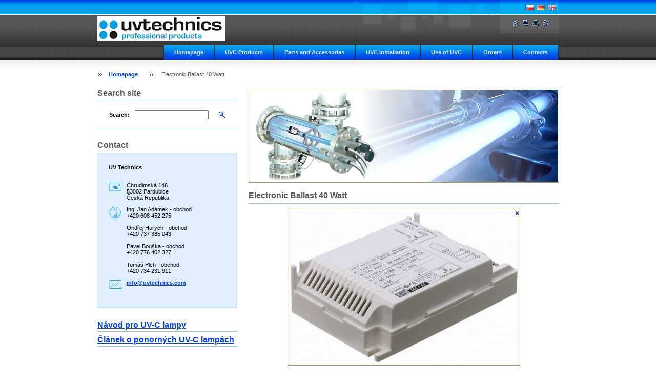

--- FILE ---
content_type: text/html; charset=UTF-8
request_url: https://www.uvtechnics.com/products/electronic-ballast-40-watt/
body_size: 6317
content:
<!--[if lte IE 9]><!DOCTYPE HTML PUBLIC "-//W3C//DTD HTML 4.01 Transitional//EN" "https://www.w3.org/TR/html4/loose.dtd"><![endif]-->
<!DOCTYPE html>

<!--[if IE]><html class="ie" lang="en"><![endif]-->
<!--[if gt IE 9]><!--> 
<html lang="en">
<!--<![endif]-->

	<head>
		<!--[if lt IE 8]><meta http-equiv="X-UA-Compatible" content="IE=EmulateIE7"><![endif]--><!--[if IE 8]><meta http-equiv="X-UA-Compatible" content="IE=EmulateIE8"><![endif]--><!--[if IE 9]><meta http-equiv="X-UA-Compatible" content="IE=EmulateIE9"><![endif]-->
		<base href="https://www.uvtechnics.com/">
  <meta charset="utf-8">
  <meta name="description" content="">
  <meta name="keywords" content="">
  <meta name="generator" content="Webnode">
  <meta name="apple-mobile-web-app-capable" content="yes">
  <meta name="apple-mobile-web-app-status-bar-style" content="black">
  <meta name="format-detection" content="telephone=no">
    <meta name="google-site-verification" content="s1L06vmJxNlXQJOAnyquQM5kbqtDkNJmAEbYmLuC5I0">
  <link rel="shortcut icon" href="https://b3883b4558.clvaw-cdnwnd.com/263ce2966f2f1d22c7c8d38740ca60f9/200000648-eab47ed380/ikonka11.ico">
<link rel="canonical" href="https://www.uvtechnics.com/products/electronic-ballast-40-watt/">
<script type="text/javascript">(function(i,s,o,g,r,a,m){i['GoogleAnalyticsObject']=r;i[r]=i[r]||function(){
			(i[r].q=i[r].q||[]).push(arguments)},i[r].l=1*new Date();a=s.createElement(o),
			m=s.getElementsByTagName(o)[0];a.async=1;a.src=g;m.parentNode.insertBefore(a,m)
			})(window,document,'script','//www.google-analytics.com/analytics.js','ga');ga('create', 'UA-797705-6', 'auto',{"name":"wnd_header"});ga('wnd_header.set', 'dimension1', 'W1');ga('wnd_header.set', 'anonymizeIp', true);ga('wnd_header.send', 'pageview');var _gaq = _gaq || [];
				  (function() {
					var ga = document.createElement('script'); ga.type = 'text/javascript'; ga.async = true;
					ga.src = ('https:' == location.protocol ? 'https://ssl' : 'https://www') + '.google-analytics.com/ga.js';
					var s = document.getElementsByTagName('script')[0]; s.parentNode.insertBefore(ga, s);
				  })(); _gaq.push(['_setAccount', 'UA-38023353-1']);_gaq.push(['_trackPageview']);_gaq.push(['_gat._anonymizeIp']);var pageTrackerAllTrackEvent=function(category,action,opt_label,opt_value){ga('send', 'event', category, action, opt_label, opt_value)};</script>
  <link rel="alternate" type="application/rss+xml" href="https://uv-technics.webnode.cz/rss/all.xml" title="">
<!--[if lte IE 9]><style type="text/css">.cke_skin_webnode iframe {vertical-align: baseline !important;}</style><![endif]-->
		<title>Electronic Ballast 40 Watt :: UV Technics </title>
		<meta name="robots" content="index, follow">
		<meta name="googlebot" content="index, follow">
		<script type="text/javascript" src="https://d11bh4d8fhuq47.cloudfront.net/_system/skins/v8/50000821/js/lib.js"></script>
		<link rel="stylesheet" type="text/css" href="https://d11bh4d8fhuq47.cloudfront.net/_system/skins/v8/50000821/css/style.css" media="screen,handheld,projection">
		<link rel="stylesheet" type="text/css" href="https://d11bh4d8fhuq47.cloudfront.net/_system/skins/v8/50000821/css/print.css" media="print">
	
				<script type="text/javascript">
				/* <![CDATA[ */
					
					if (typeof(RS_CFG) == 'undefined') RS_CFG = new Array();
					RS_CFG['staticServers'] = new Array('https://d11bh4d8fhuq47.cloudfront.net/');
					RS_CFG['skinServers'] = new Array('https://d11bh4d8fhuq47.cloudfront.net/');
					RS_CFG['filesPath'] = 'https://www.uvtechnics.com/_files/';
					RS_CFG['filesAWSS3Path'] = 'https://b3883b4558.clvaw-cdnwnd.com/263ce2966f2f1d22c7c8d38740ca60f9/';
					RS_CFG['lbClose'] = 'Close';
					RS_CFG['skin'] = 'default';
					if (!RS_CFG['labels']) RS_CFG['labels'] = new Array();
					RS_CFG['systemName'] = 'Webnode';
						
					RS_CFG['responsiveLayout'] = 0;
					RS_CFG['mobileDevice'] = 0;
					RS_CFG['labels']['copyPasteSource'] = 'Více zde:';
					
				/* ]]> */
				</script><script type="text/javascript" src="https://d11bh4d8fhuq47.cloudfront.net/_system/client/js/compressed/frontend.package.1-3-108.js?ph=b3883b4558"></script><style type="text/css"></style></head>

	<body>
      <script type="text/javascript">
            /* <![CDATA[ */
           
                RubicusFrontendIns.addAbsoluteHeaderBlockId('headerMenu');

            /* ]]> */
        </script>
        
        <div id="pageWrapper">
    
            <div id="page">
        
                <div id="headerWrapper">
        
                    <div id="header">
                    
                        <div id="headerLogo">                    
                            <div id="logo"><a href="en/" class="image" title="Go to Homepage."><span id="rbcSystemIdentifierLogo"><img src="https://b3883b4558.clvaw-cdnwnd.com/263ce2966f2f1d22c7c8d38740ca60f9/200000641-01c8902bd3/logo1.png"  width="250" height="51"  alt="UV Technics "></span></a></div>                            <script type="text/javascript"> /* <![CDATA[ */ logoCentering(); /* ]]> */ </script>                            
                        </div> <!-- id="headerLogo" -->
                        
                        <div class="cleaner"></div>
                
                        <div class="quick">
                            <ul>                                
                                <li class="homepage"><a href="en/" title="Go to Homepage."><span class="hidden">Homepage</span></a></li>
                                <li class="sitemap"><a href="en/sitemap/" title="Go to site map."><span class="hidden">Site map</span></a></li>
                                <li class="print"><a href="#" onclick="window.print(); return false;" title="Print page"><span class="hidden">Print</span></a></li>
                                <li class="rss"><a href="en/rss/" title="RSS Feeds"><span class="hidden">RSS</span></a></li>
                            </ul>
                        </div> <!-- class="quick" -->
                        
                        <div id="languageSelect"><div id="languageSelectBody"><div id="languageFlags"><a href="https://www.uvtechnics.com/home/" title="Čeština" style="background-image: url(https://d11bh4d8fhuq47.cloudfront.net/img/flags/cz.png?ph=b3883b4558);"><!-- / --></a><a href="https://www.uvtechnics.com/de/" title="Deutsch" style="background-image: url(https://d11bh4d8fhuq47.cloudfront.net/img/flags/de.png?ph=b3883b4558);"><!-- / --></a><a href="https://www.uvtechnics.com/en/" title="English" style="background-image: url(https://d11bh4d8fhuq47.cloudfront.net/img/flags/en.png?ph=b3883b4558);"><!-- / --></a></div><ul><li class="flagCZ"><a href="https://www.uvtechnics.com/home/">Čeština</a></li><li class="flagDE"><a href="https://www.uvtechnics.com/de/">Deutsch</a></li><li class="flagEN"><a href="https://www.uvtechnics.com/en/">English</a></li></ul></div></div>			
                        
                        <hr class="hidden">
                
                        <div id="headerMenu">
                            
<ul class="menu">
	<li class="first"><a href="/en/">Homepage</a></li>
	<li><a href="/en/uvc-products/">UVC Products</a></li>
	<li><a href="/en/parts-and-accessories/">Parts and Accessories</a></li>
	<li><a href="/en/uvc-installation/">UVC Installation</a></li>
	<li><a href="/en/use-of-uvc/">Use of UVC</a></li>
	<li><a href="/en/orders/">Orders</a></li>
	<li class="last"><a href="/en/contacts/">Contacts</a></li>
</ul>			                                                       
                        </div> <!-- id="mainMenu" -->
                        
                        <hr class="hidden">
                        
                        <div class="cleaner"></div>
                            
                        <div id="navigator">
                            <div id="pageNavigator" class="rbcContentBlock"><span class="separator"><span class="invisible"> &gt; </span></span><a class="navFirstPage" href="/en/">Homepage</a><span class="separator"><span class="invisible"> &gt; </span></span><span id="navCurrentPage">Electronic Ballast 40 Watt</span></div>                        </div> <!-- id="navigator" -->
                        
                        <hr class="hidden">                
                        
                        <div class="cleaner"></div>
                
                </div> <!-- id="header" -->
                    
                </div> <!-- id="headerWrapper" -->
                
                <div id="contentWrapper">
                
                    <div id="content" class="threeCols">
                    
                        <div id="mainColumn">   
                        
                            <div id="illustration">
                                <div class="in1">
                                    <div class="in2">
                                        <img src="https://b3883b4558.clvaw-cdnwnd.com/263ce2966f2f1d22c7c8d38740ca60f9/200000643-a8216a9199/50000000.png?ph=b3883b4558" width="602" height="180" alt="">                                        <br class="hidden">
                                        <span class="slogan"><span id="rbcCompanySlogan" class="rbcNoStyleSpan"></span></span>
                                    </div>
                                </div>
                            </div> <!-- id="illustration" -->                                                 
                            
                            <div id="columnsWrapper">
                            
                                


							<div class="box productDetail">

		

								<h1>Electronic Ballast 40 Watt</h1>
                                <div class="list">
								    

								    <p class="image"><span class="thumbnail"><a href="/images/200000013-dbb97de039/EVG 40-120W.jpg?s3=1" title="Page will display in a new window." onclick="return !window.open(this.href);"><img src="https://b3883b4558.clvaw-cdnwnd.com/263ce2966f2f1d22c7c8d38740ca60f9/system_preview_detail_200000013-dbb97de039/EVG 40-120W.jpg" width="450" height="304" alt="Electronic Ballast 40 Watt"></a></span></p><!-- / class="image" -->
                                    <div class="cleaner"></div>

		
    								<div class="wsw">
    									<!-- WSW -->
<p><span style="font-size:12px;">electronic ballast for T5 germicidal lamp 40W with preheating warm start function, for gentle start and elimination disorders of the lamp.</span></p>
<p><span style="font-size:12px;">For UV lamps AM 41, Short 44 and SE 41.</span></p>

    									<!-- / WSW -->
    								</div><!-- class="wsw" -->
                                                                        
                                </div> <!-- class="list" -->
                                
                                
                                
                                <div class="rbcBookmarks"><div id="rbcBookmarks200000834"></div></div>
		<script type="text/javascript">
			/* <![CDATA[ */
			Event.observe(window, 'load', function(){
				var bookmarks = '<div style=\"float:left;\"><div style=\"float:left;\"><iframe src=\"//www.facebook.com/plugins/like.php?href=https://www.uvtechnics.com/products/electronic-ballast-40-watt/&amp;send=false&amp;layout=button_count&amp;width=125&amp;show_faces=false&amp;action=like&amp;colorscheme=light&amp;font&amp;height=21&amp;appId=397846014145828&amp;locale=en_US\" scrolling=\"no\" frameborder=\"0\" style=\"border:none; overflow:hidden; width:125px; height:21px; position:relative; top:1px;\" allowtransparency=\"true\"></iframe></div><div style=\"float:left;\"><a href=\"https://twitter.com/share\" class=\"twitter-share-button\" data-count=\"horizontal\" data-via=\"webnode\" data-lang=\"en\">Tweet</a></div><script type=\"text/javascript\">(function() {var po = document.createElement(\'script\'); po.type = \'text/javascript\'; po.async = true;po.src = \'//platform.twitter.com/widgets.js\';var s = document.getElementsByTagName(\'script\')[0]; s.parentNode.insertBefore(po, s);})();'+'<'+'/scr'+'ipt></div> <div class=\"addthis_toolbox addthis_default_style\" style=\"float:left;\"><a class=\"addthis_counter addthis_pill_style\"></a></div> <script type=\"text/javascript\">(function() {var po = document.createElement(\'script\'); po.type = \'text/javascript\'; po.async = true;po.src = \'https://s7.addthis.com/js/250/addthis_widget.js#pubid=webnode\';var s = document.getElementsByTagName(\'script\')[0]; s.parentNode.insertBefore(po, s);})();'+'<'+'/scr'+'ipt><div style=\"clear:both;\"></div>';
				$('rbcBookmarks200000834').innerHTML = bookmarks;
				bookmarks.evalScripts();
			});
			/* ]]> */
		</script>
		
                                
    								
		

								<hr class="hidden">

                                <div class="cleaner"></div>

							</div><!-- class="box products" -->


		                    
                                <div id="mainRightColumn">
                                    
                                                                                                                                         
                                    
                                </div> <!-- id="mainRightColumn" -->
            
                                
                                <div id="mainLeftColumn">
                                    
                                                                        
                                    
                                </div> <!-- id="mainLeftColumn" -->
                                
                                <div class="cleaner"></div>
                            
                            </div> <!-- id="columnsWrapper" -->
                         
                        </div> <!-- id="mainColumn" -->
                        
                        <div id="leftColumn">
                                                                                                       
                            			
                                                
                            

                            <div class="leftSearch box">

		<form action="en/search/" method="get" id="fulltextSearch">

                                <h2>Search site</h2>
                                <fieldset>   
                                    <label for="fulltextSearchText">Search:</label>
                                    <input type="text" id="fulltextSearchText" name="text" value="">
                                    <button class="submit" type="submit"><span class="hidden">Search</span></button>
                                </fieldset>

		</form>

                                <hr class="hidden">

                                <div class="cleaner"></div>

                            </div> <!-- class="leftSearch box" -->

		
                            


                            <div class="box contact">

								<h2>Contact</h2>

                                <div class="in">

		 
        
    								<div class="wsw">
                                        <address>

                                            <strong>UV Technics</strong>
                                            <span class="cleaner block"></span>

                                            
                                            <br class="hidden"><br class="hidden">
                                            <span class="bigIcon iconAddress"></span>
                                            <span class="address">     
                                                Chrudimská 146<br />
53002 Pardubice<br />
Česká Republika
                                            </span>
                                            <span class="cleaner block"></span>
    

                                            
                                            <br class="hidden"><br class="hidden">
                                            <span class="bigIcon iconPhone"></span>
                                            <span class="phone">
                                                Ing. Jan Adámek - obchod<br />
+420 608 452 275<br />
<br />
Ondřej Hurych - obchod<br />
+420 737 385 043<br />
<br />
Pavel Bouška - obchod<br />
+420 776 402 327<br />
<br />
Tomáš Plch - obchod<br />
+420 734 231 911<br />

                                            </span>
                                            <span class="cleaner block"></span>
    

                                            
                                            <br class="hidden"><br class="hidden">
                                            <span class="bigIcon iconEmail"></span>
                                            <span class="email">
                                                <a href="&#109;&#97;&#105;&#108;&#116;&#111;:&#105;&#110;&#102;&#111;&#64;&#117;&#118;&#116;&#101;&#99;&#104;&#110;&#105;&#99;&#115;&#46;&#99;&#111;&#109;"><span id="rbcContactEmail">&#105;&#110;&#102;&#111;&#64;&#117;&#118;&#116;&#101;&#99;&#104;&#110;&#105;&#99;&#115;&#46;&#99;&#111;&#109;</span></a>
                                            </span>
                                            <span class="cleaner block"></span> 
    

    								    </address>
                                    </div>

		

                                </div> <!-- class="in" -->

								<hr class="hidden">

                                <div class="cleaner"></div>

							</div><!-- class="box contact" -->


					
                            
                            


                                <div class="box wysiwyg">

							        <div class="wsw">
								       <!-- WSW -->

		<div>
	<h2><a href="https://b3883b4558.clvaw-cdnwnd.com/263ce2966f2f1d22c7c8d38740ca60f9/200000678-9442f9528c/navod%20k%20pou%C5%BEit%C3%AD%20UVC%20uvtechnics%20(1).pdf">Návod pro UV-C lampy</a></h2>
	<h2><a href="https://b3883b4558.clvaw-cdnwnd.com/263ce2966f2f1d22c7c8d38740ca60f9/200000681-9a6559b5f1/Ponorn%C3%A9%20lampy.pdf">Článek o ponorných UV-C lampách</a></h2>
	<div>
		&nbsp;</div>
</div>
<p>&nbsp;</p>


								       <!-- WSW -->
							        </div><!-- class="wsw" -->

							        <hr class="hidden">

                                    <div class="cleaner"></div>

			                    </div><!-- class="box wysiwyg" -->

		
                                                                    

                        </div> <!-- id="leftColumn" -->
        
                        <div class="cleaner"></div>
        
                    </div> <!-- id="content" -->
            
                </div> <!-- id="contentWrapper" -->
                
                <div class="cleaner"></div>
                
                <div id="footerWrapper">
    
                    <div id="footer">
                    
                        
                        <div class="text">
                            <span id="rbcFooterText" class="rbcNoStyleSpan">UV Technics © 2016 Všechna práva vyhrazena.</span>      
                        </div>                                                
                        
                        <hr class="hidden">
                
                        <div class="rubicus">            
                            <span class="rbcSignatureText"></span>                        </div>
                        
                        
                    </div> <!-- id="footer" -->                
                
                </div> <!-- id="footerWrapper" -->  
            
            </div> <!-- id="page" -->
            
        </div> <!-- id="pageWrapper" -->
        
             <script type="text/javascript">
            /* <![CDATA[ */
           
                RubicusFrontendIns.faqInit('faq', 'answerBlock');

                RubicusFrontendIns.addObserver({
                    onContentChange: function ()
                    {
                        logoCentering();
                    },
                    
                    onStartSlideshow: function()
                    {
                        $('slideshowControl').innerHTML = 'Pause';
                        $('slideshowControl').title = 'Pauses the slideshow';
                        $('slideshowControl').onclick = function() { RubicusFrontendIns.stopSlideshow(); return false; }
                    },

                    onStopSlideshow: function()
                    {
                        $('slideshowControl').innerHTML = 'Slideshow';
                        $('slideshowControl').title = 'Starts the slideshow';
                        $('slideshowControl').onclick = function() { RubicusFrontendIns.startSlideshow(); return false; }
                    },

                    onShowImage: function()
                    {
                        if (RubicusFrontendIns.isSlideshowMode())
                        {
                            $('slideshowControl').innerHTML = 'Pause';
                            $('slideshowControl').title = 'Pauses the slideshow';
                            $('slideshowControl').onclick = function() { RubicusFrontendIns.stopSlideshow(); return false; }
                        }   
                    }
                });
                
                RubicusFrontendIns.addFileToPreload('https://d11bh4d8fhuq47.cloudfront.net/_system/skins/v8/50000821/img/headerMenuActive.png');
                RubicusFrontendIns.addFileToPreload('https://d11bh4d8fhuq47.cloudfront.net/_system/skins/v8/50000821/img/leftColumnMenuItemInOpen.png');
                RubicusFrontendIns.addFileToPreload('https://d11bh4d8fhuq47.cloudfront.net/_system/skins/v8/50000821/img/leftColumnMenuItemInSelect.png');      
                RubicusFrontendIns.addFileToPreload('https://d11bh4d8fhuq47.cloudfront.net/_system/skins/v8/50000821/img/iconArrowUp.png');                                
                RubicusFrontendIns.addFileToPreload('https://d11bh4d8fhuq47.cloudfront.net/_system/skins/v8/50000821/img/iconArrowDown.png');
                RubicusFrontendIns.addFileToPreload('https://d11bh4d8fhuq47.cloudfront.net/_system/skins/v8/50000821/img/loading.gif');
                RubicusFrontendIns.addFileToPreload('https://d11bh4d8fhuq47.cloudfront.net/_system/skins/v8/50000821/img/loading-box.gif');
                
            /* ]]> */
        </script>
        
    <div id="rbcFooterHtml"></div><script type="text/javascript"></script><script type="text/javascript">var keenTrackerCmsTrackEvent=function(id){if(typeof _jsTracker=="undefined" || !_jsTracker){return false;};try{var name=_keenEvents[id];var keenEvent={user:{u:_keenData.u,p:_keenData.p,lc:_keenData.lc,t:_keenData.t},action:{identifier:id,name:name,category:'cms',platform:'WND1',version:'2.1.157'},browser:{url:location.href,ua:navigator.userAgent,referer_url:document.referrer,resolution:screen.width+'x'+screen.height,ip:'44.218.6.93'}};_jsTracker.jsonpSubmit('PROD',keenEvent,function(err,res){});}catch(err){console.log(err)};};</script></body>
    
</html>    
